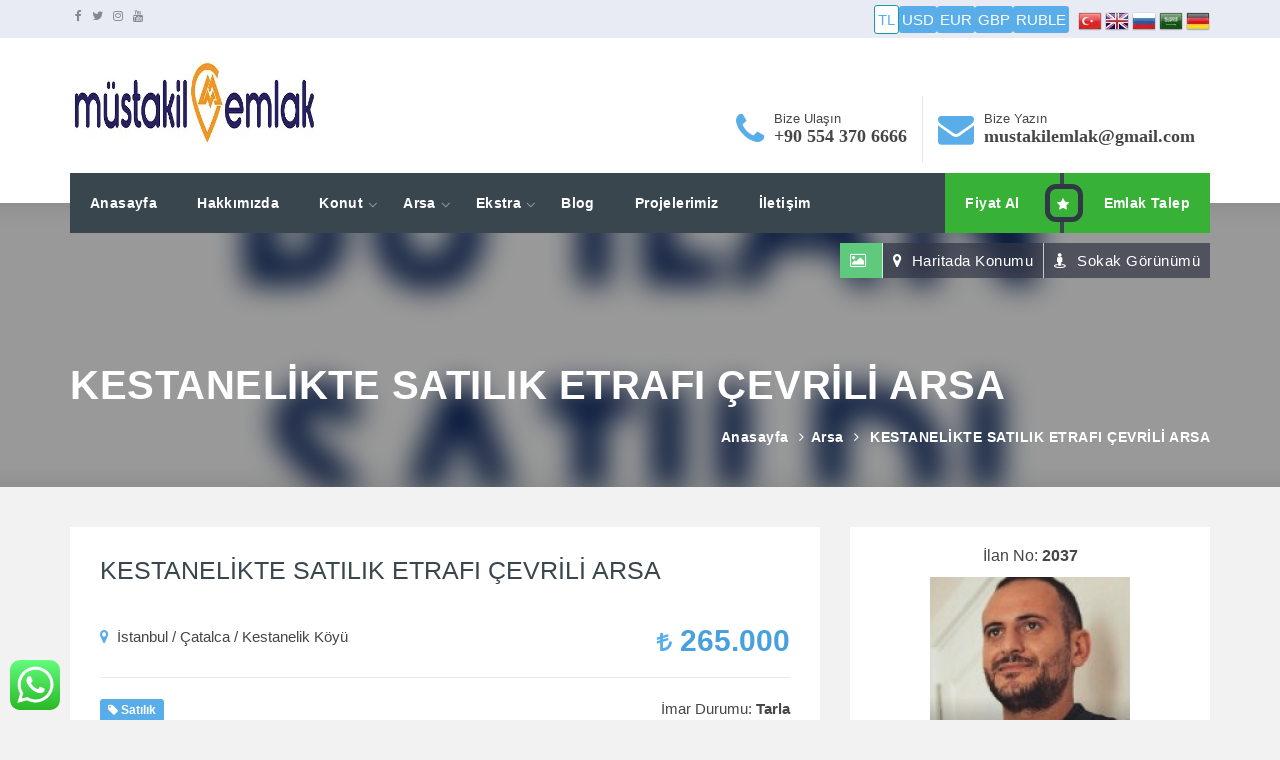

--- FILE ---
content_type: text/html; charset=UTF-8
request_url: https://mustakilemlak.com/arsa/satilik/kestanelikte-satilik-etrafi-cevrili-arsa-161/
body_size: 13691
content:
<!DOCTYPE html><html lang="tr-TR"><head><script data-no-optimize="1">var litespeed_docref=sessionStorage.getItem("litespeed_docref");litespeed_docref&&(Object.defineProperty(document,"referrer",{get:function(){return litespeed_docref}}),sessionStorage.removeItem("litespeed_docref"));</script> <meta http-equiv="Content-Type" content="text/html; charset=utf-8" /><meta http-equiv="X-UA-Compatible" content="IE=edge"><meta name="viewport" content="width=device-width, initial-scale=1.0"><meta property="og:image" content="https://mustakilemlak.com/wp-content/uploads/2021/06/satildi.jpg" /><link href="https://www.mustakilemlak.com/wp-content/uploads/2021/07/favicon-16x16-1.png" rel="icon" type="image/png" />
<!--[if lt IE 9]> <script src="js/html5shiv.min.js"></script> <script src="js/respond.min.js"></script> <![endif]--><meta name='robots' content='index, follow, max-image-preview:large, max-snippet:-1, max-video-preview:-1' /><title>KESTANELİKTE SATILIK ETRAFI ÇEVRİLİ ARSA - Müstakil Emlak Arsa Ofisi</title><link data-optimized="2" rel="stylesheet" href="https://mustakilemlak.com/wp-content/litespeed/css/2de35076dd99bf59000ee88f56dfc9da.css?ver=50b59" /><link rel="canonical" href="https://mustakilemlak.com/arsa/satilik/kestanelikte-satilik-etrafi-cevrili-arsa-161/" /><meta property="og:locale" content="tr_TR" /><meta property="og:type" content="article" /><meta property="og:title" content="KESTANELİKTE SATILIK ETRAFI ÇEVRİLİ ARSA - Müstakil Emlak Arsa Ofisi" /><meta property="og:description" content="KESTANELİKTE SATILIK ARSA 385 M2 Arsa ve Ev 60 M2, 2+1 Kullanışlı ev Elektrik &#8211; Su &#8211; Doğalgaz yakındadır Yapı kayıt belgeli Etrafı Çevrili, Çaplı ve Muafakatnameli Bahçesi bakımlı agaçlar dikili Köy Merkezine Yakın, Konum Olarak Çok Güzel, Zirve konumda Denize ve Havalimanına Yakındır, Toplu Ulaşıma, Otobana Yakındır. ÇATALCADA SATILIK ARSA Daha Detaylı Bilgi Almak [&hellip;]" /><meta property="og:url" content="https://mustakilemlak.com/arsa/satilik/kestanelikte-satilik-etrafi-cevrili-arsa-161/" /><meta property="og:site_name" content="Müstakil Emlak Arsa Ofisi" /><meta property="article:publisher" content="https://www.facebook.com/mustakilemlak" /><meta property="article:modified_time" content="2023-07-28T19:48:07+00:00" /><meta property="og:image" content="https://mustakilemlak.com/wp-content/uploads/2021/06/satildi.jpg" /><meta property="og:image:width" content="780" /><meta property="og:image:height" content="448" /><meta property="og:image:type" content="image/jpeg" /><meta name="twitter:card" content="summary_large_image" /><meta name="twitter:site" content="@mustakilemlak" /> <script type="application/ld+json" class="yoast-schema-graph">{"@context":"https://schema.org","@graph":[{"@type":"WebPage","@id":"https://mustakilemlak.com/arsa/satilik/kestanelikte-satilik-etrafi-cevrili-arsa-161/","url":"https://mustakilemlak.com/arsa/satilik/kestanelikte-satilik-etrafi-cevrili-arsa-161/","name":"KESTANELİKTE SATILIK ETRAFI ÇEVRİLİ ARSA - Müstakil Emlak Arsa Ofisi","isPartOf":{"@id":"https://www.mustakilemlak.com/#website"},"primaryImageOfPage":{"@id":"https://mustakilemlak.com/arsa/satilik/kestanelikte-satilik-etrafi-cevrili-arsa-161/#primaryimage"},"image":{"@id":"https://mustakilemlak.com/arsa/satilik/kestanelikte-satilik-etrafi-cevrili-arsa-161/#primaryimage"},"thumbnailUrl":"https://mustakilemlak.com/wp-content/uploads/2021/06/satildi.jpg","datePublished":"2021-06-25T08:32:11+00:00","dateModified":"2023-07-28T19:48:07+00:00","breadcrumb":{"@id":"https://mustakilemlak.com/arsa/satilik/kestanelikte-satilik-etrafi-cevrili-arsa-161/#breadcrumb"},"inLanguage":"tr","potentialAction":[{"@type":"ReadAction","target":["https://mustakilemlak.com/arsa/satilik/kestanelikte-satilik-etrafi-cevrili-arsa-161/"]}]},{"@type":"ImageObject","inLanguage":"tr","@id":"https://mustakilemlak.com/arsa/satilik/kestanelikte-satilik-etrafi-cevrili-arsa-161/#primaryimage","url":"https://mustakilemlak.com/wp-content/uploads/2021/06/satildi.jpg","contentUrl":"https://mustakilemlak.com/wp-content/uploads/2021/06/satildi.jpg","width":780,"height":448},{"@type":"BreadcrumbList","@id":"https://mustakilemlak.com/arsa/satilik/kestanelikte-satilik-etrafi-cevrili-arsa-161/#breadcrumb","itemListElement":[{"@type":"ListItem","position":1,"name":"Anasayfa","item":"https://www.mustakilemlak.com/"},{"@type":"ListItem","position":2,"name":"Arsalar","item":"https://www.mustakilemlak.com/arsa/"},{"@type":"ListItem","position":3,"name":"KESTANELİKTE SATILIK ETRAFI ÇEVRİLİ ARSA"}]},{"@type":"WebSite","@id":"https://www.mustakilemlak.com/#website","url":"https://www.mustakilemlak.com/","name":"Müstakil Emlak Arsa Ofisi","description":"Müstakil Emlak Arsa Tarla Alım Satım","publisher":{"@id":"https://www.mustakilemlak.com/#organization"},"potentialAction":[{"@type":"SearchAction","target":{"@type":"EntryPoint","urlTemplate":"https://www.mustakilemlak.com/?s={search_term_string}"},"query-input":{"@type":"PropertyValueSpecification","valueRequired":true,"valueName":"search_term_string"}}],"inLanguage":"tr"},{"@type":"Organization","@id":"https://www.mustakilemlak.com/#organization","name":"Müstakil Emlak Arsa Ofisi","url":"https://www.mustakilemlak.com/","logo":{"@type":"ImageObject","inLanguage":"tr","@id":"https://www.mustakilemlak.com/#/schema/logo/image/","url":"https://mustakilemlak.com/wp-content/uploads/2022/11/logosite.jpg","contentUrl":"https://mustakilemlak.com/wp-content/uploads/2022/11/logosite.jpg","width":480,"height":95,"caption":"Müstakil Emlak Arsa Ofisi"},"image":{"@id":"https://www.mustakilemlak.com/#/schema/logo/image/"},"sameAs":["https://www.facebook.com/mustakilemlak","https://x.com/mustakilemlak","https://www.instagram.com/mustakilemlak","https://www.youtube.com/mustakilemlak"]}]}</script> <link rel='dns-prefetch' href='//maps.googleapis.com' /><link rel='stylesheet' id='litespeed-cache-dummy-css' href='https://mustakilemlak.com/wp-content/plugins/litespeed-cache/assets/css/litespeed-dummy.css' type='text/css' media='all' /><link rel="https://api.w.org/" href="https://mustakilemlak.com/wp-json/" /><link rel="EditURI" type="application/rsd+xml" title="RSD" href="https://mustakilemlak.com/xmlrpc.php?rsd" /><link rel='shortlink' href='https://mustakilemlak.com/?p=2037' /><link rel="alternate" title="oEmbed (JSON)" type="application/json+oembed" href="https://mustakilemlak.com/wp-json/oembed/1.0/embed?url=https%3A%2F%2Fmustakilemlak.com%2Farsa%2Fsatilik%2Fkestanelikte-satilik-etrafi-cevrili-arsa-161%2F" /><link rel="alternate" title="oEmbed (XML)" type="text/xml+oembed" href="https://mustakilemlak.com/wp-json/oembed/1.0/embed?url=https%3A%2F%2Fmustakilemlak.com%2Farsa%2Fsatilik%2Fkestanelikte-satilik-etrafi-cevrili-arsa-161%2F&#038;format=xml" /><style type="text/css"></style><script type="litespeed/javascript" data-src="https://www.googletagmanager.com/gtag/js?id=UA-133434909-1"></script><script type="litespeed/javascript">window.dataLayer=window.dataLayer||[];function gtag(){dataLayer.push(arguments)}gtag('js',new Date());gtag('config','UA-133434909-1')</script> <meta name="bmi-version" content="1.4.9.1" /></head><body class="wp-singular arsa-template-default single single-arsa postid-2037 wp-theme-WPET-4 layout-2cr"><header class="header-default"><div class="top-bar"><div class="container"><div class="top-bar-left left hidden-xs"><ul class="top-bar-item right social-icons"><li><a href="https://facebook.com/mustakilemlak" title="facebook"><i class="fa fa fa-facebook-f"></i></a></li><li><a href="https://twitter.com/mustakilemlak" title="twitter"><i class="fa fa fa-twitter"></i></a></li><li><a href="https://instagram.com/mustakilemlak" title="Instagram"><i class="fa fa fa-instagram"></i></a></li><li><a href="https://youtube.com/mustakilemlak" title="Youtube"><i class="fa fa fa-youtube"></i></a></li></ul><div class="clear"></div></div><div class="pull-right" id="top-flags"><li class="para active" value="TL">TL</li><li class="para " value="USD">USD</li><li class="para " value="EURO">EUR</li><li class="para " value="GBP">GBP</li><li class="para  " value="Ruble">RUBLE</li> 								&nbsp;
<a href="#" onclick="doGTranslate('tr|tr');return false;" title="Türkçe" class="gflag nturl">
<img data-lazyloaded="1" src="[data-uri]" data-src="https://mustakilemlak.com/wp-content/themes/WPET-4/images/flags/tr.png" height="24" width="24" alt="Türkçe" />
</a><a href="#" onclick="doGTranslate('tr|en');return false;" title="İngilizce" class="gflag nturl">
<img data-lazyloaded="1" src="[data-uri]" data-src="https://mustakilemlak.com/wp-content/themes/WPET-4/images/flags/en.png" height="24" width="24" alt="İngilizce" />
</a><a href="#" onclick="doGTranslate('tr|ru');return false;" title="Rusça" class="gflag nturl">
<img data-lazyloaded="1" src="[data-uri]" data-src="https://mustakilemlak.com/wp-content/themes/WPET-4/images/flags/ru.png" height="24" width="24" alt="Rusça" />
</a><a href="#" onclick="doGTranslate('tr|ar');return false;" title="Arapça" class="gflag nturl">
<img data-lazyloaded="1" src="[data-uri]" data-src="https://mustakilemlak.com/wp-content/themes/WPET-4/images/flags/ar.png" height="24" width="24" alt="Arapça" />
</a><a href="#" onclick="doGTranslate('tr|de');return false;" title="Almanca" class="gflag nturl">
<img data-lazyloaded="1" src="[data-uri]" data-src="https://mustakilemlak.com/wp-content/themes/WPET-4/images/flags/de.png" height="24" width="24" alt="Almanca" />
</a><div id="google_translate_element2"></div></div><div class="clear"></div></div></div><div class="container"><div class="navbar-header"><div class="header-details"><div class="header-item header-phone left"><table><tr><td><i class="fa fa-phone"></i></td><td class="header-item-text">
Bize Ulaşın<br/>
<span>+90 554 370 6666</span></td></tr></table></div><div class="header-item header-phone left"><table><tr><td><i class="fa fa-envelope"></i></td><td class="header-item-text">
Bize Yazın<br/>
<span>mustakilemlak@gmail.com</span></td></tr></table></div><div class="header-item header-phone left hidden">
<button type="button" style="    padding-right: 5px;
padding-left: 5px;" class="button  more-properties-btn" data-toggle="modal" data-target="#myModal">İlan Numarası İle Ara</button></div><div class="clear"></div></div><a class="navbar-brand" style="" href="https://mustakilemlak.com"><img data-lazyloaded="1" src="[data-uri]" width="252" height="95" data-src="https://www.mustakilemlak.com/wp-content/uploads/2021/07/logosite.jpg" alt="Müstakil Emlak Arsa Ofisi, Çatalca ve Silivri bölgesinde sahibinden satılık arsa" /></a>
<button type="button" class="navbar-toggle" data-toggle="collapse" data-target=".navbar-collapse">
<span class="icon-bar"></span>
<span class="icon-bar"></span>
<span class="icon-bar"></span>
</button></div><div class="navbar-collapse collapse"><div class="main-menu-wrap"><div class="container-fixed"><div class="member-actions right">
<a href="https://mustakilemlak.com/fiyat-al/" class="button small alt button-icon icon-right">
Fiyat Al						</a>
<a href="https://mustakilemlak.com/emlak-talep/" class="button small alt button-icon">
<i class="fa fa-star"></i>
Emlak Talep						</a></div><ul id="menu-ana-menu" class="nav navbar-nav right"><li id="menu-item-1515" class="menu-item menu-item-type-post_type menu-item-object-page menu-item-home menu-item-1515"><a href="https://mustakilemlak.com/">Anasayfa</a></li><li id="menu-item-1570" class="menu-item menu-item-type-post_type menu-item-object-page menu-item-1570"><a href="https://mustakilemlak.com/hakkimizda/">Hakkımızda</a></li><li id="menu-item-1491" class="menu-item menu-item-type-custom menu-item-object-custom menu-item-has-children menu-item-1491"><a href="#Konut">Konut</a><ul class="sub-menu"><li id="menu-item-1508" class="menu-item menu-item-type-taxonomy menu-item-object-emlak_kategori menu-item-1508"><a href="https://mustakilemlak.com/emlak/kiralik/">Kiralık</a></li><li id="menu-item-1509" class="menu-item menu-item-type-taxonomy menu-item-object-emlak_kategori menu-item-1509"><a href="https://mustakilemlak.com/emlak/satilik/">Satılık</a></li></ul></li><li id="menu-item-1532" class="menu-item menu-item-type-custom menu-item-object-custom menu-item-has-children menu-item-1532"><a href="#arsa">Arsa</a><ul class="sub-menu"><li id="menu-item-1534" class="menu-item menu-item-type-taxonomy menu-item-object-arsa_kategori menu-item-1534"><a href="https://mustakilemlak.com/arsa/kat-karsiligi/">Kat Karşılığı</a></li><li id="menu-item-1537" class="menu-item menu-item-type-taxonomy menu-item-object-arsa_kategori current-arsa-ancestor current-menu-parent current-arsa-parent menu-item-1537"><a href="https://mustakilemlak.com/arsa/satilik/">Satılık</a></li></ul></li><li id="menu-item-1485" class="menu-item menu-item-type-custom menu-item-object-custom menu-item-has-children menu-item-1485"><a href="#">Ekstra</a><ul class="sub-menu"><li id="menu-item-1526" class="menu-item menu-item-type-post_type menu-item-object-page menu-item-1526"><a href="https://mustakilemlak.com/emlak-talep/">Emlak Talep</a></li><li id="menu-item-1522" class="menu-item menu-item-type-post_type menu-item-object-page menu-item-1522"><a href="https://mustakilemlak.com/danismanlarimiz/">Danışmanlarımız</a></li><li id="menu-item-1527" class="menu-item menu-item-type-post_type menu-item-object-page menu-item-1527"><a href="https://mustakilemlak.com/giris-yap/">Giriş Yap</a></li><li id="menu-item-2363" class="menu-item menu-item-type-post_type menu-item-object-page menu-item-privacy-policy menu-item-2363"><a rel="privacy-policy" href="https://mustakilemlak.com/gizlilik-politikasi/">Gizlilik politikası</a></li></ul></li><li id="menu-item-2221" class="menu-item menu-item-type-taxonomy menu-item-object-category menu-item-2221"><a href="https://mustakilemlak.com/blog/">Blog</a></li><li id="menu-item-2356" class="menu-item menu-item-type-post_type menu-item-object-page menu-item-2356"><a href="https://mustakilemlak.com/proje/">Projelerimiz</a></li><li id="menu-item-1524" class="menu-item menu-item-type-post_type menu-item-object-page menu-item-1524"><a href="https://mustakilemlak.com/iletisim/">İletişim</a></li></ul><div class="clear"></div></div></div></div></div></header>    	<input type="hidden" id="how_map" value="yandex">
<input type="hidden" name="ads_id" value="2037" /><section class="subheader not-full"><div class="bg-overlay"></div><nav class="property-header-nav"><ul><li>
<a href="#subheader-info" class="active">
<span class="hidden-xs"><i class="fa fa-photo fa-r5"></i> </span>
<span class="visible-xs"><i class="fa fa-photo"></i></span>
</a></li><li>
<a href="#map-single">
<span class="hidden-xs"><i class="fa fa-map-marker fa-r5"></i> Haritada Konumu</span>
<span class="visible-xs"><i class="fa fa-map-marker"></i></span>
</a></li><li>
<a href="#street-view">
<span class="hidden-xs"><i class="fa fa-street-view fa-r5"></i> Sokak Görünümü</span>
<span class="visible-xs"><i class="fa fa-street-view"></i></span>
</a></li></ul></nav><div id="subheader-info" class="title container subheader-wrapper"><h1>KESTANELİKTE SATILIK ETRAFI ÇEVRİLİ ARSA</h1><div class="breadcrumb right"><a href="https://mustakilemlak.com/">Anasayfa</a> <i class="fa fa-angle-right"></i><a href="https://mustakilemlak.com/arsa">Arsa</a> <i class="fa fa-angle-right"></i> <a href="javascript:void(0);" class="current">KESTANELİKTE SATILIK ETRAFI ÇEVRİLİ ARSA</a></div><div class="clear"></div></div><div id="map-single" class="subheader-wrapper"><div id="property-map" data-latitude="41.206086240491885" data-longitude="28.492997029237696"></div><div id="property-search-places"><div class="place-buttons"><div class="nearby-container"><div class="btn-map-search" data-group="medical" data-type="hospital" data-icon="hospital.png">
<i class="fa fa-hospital-o" aria-hidden="true"></i>
<span>Sağlık</span></div></div><div class="nearby-container"><div class="btn-map-search" data-group="pharmacy" data-type="pharmacy" data-icon="pharmacy.png">
<i class="fa fa-plus-square" aria-hidden="true"></i>
<span>Eczane</span></div></div><div class="nearby-container"><div class="btn-map-search" data-group="school" data-type="school, university" data-icon="school.png">
<i class="fa fa-graduation-cap" aria-hidden="true"></i>
<span>Okul</span></div></div><div class="nearby-container"><div class="btn-map-search" data-group="shopping" data-type="grocery_or_supermarket, shopping_mall" data-icon="supermarket.png">
<i class="fa fa-shopping-basket" aria-hidden="true"></i>
<span>Market</span></div></div><div class="nearby-container"><div class="btn-map-search" data-group="trainstation" data-type="bus_station', subway_station, train_station, airport" data-icon="transportation.png">
<i class="fa fa-subway" aria-hidden="true"></i>
<span>Ulaşım</span></div></div></div></div><div id="property-nearby-detail"><div class="nearby-places"></div></div></div><div id="street-view" class="subheader-wrapper"><div id="property-street-view-map"></div></div>
<img data-lazyloaded="1" src="[data-uri]" width="780" height="448" data-src="https://mustakilemlak.com/wp-content/uploads/2021/06/satildi.jpg" class="blur-header" /></section><section class="module no-padding-bottom"><div class="container"><div class="row"><div class="col-lg-8 col-md-8"><div class="property-single-item property-main"><div class="property-header"><div class="property-title"><h4>KESTANELİKTE SATILIK ETRAFI ÇEVRİLİ ARSA</h4><div class="property-price-single right"><i class="fa fa-try"></i> 265.000</div><p class="property-address" data-toggle="tooltip" title="İstanbul / Çatalca / Kestanelik Köyü"><i class="fa fa-map-marker icon"></i> İstanbul / Çatalca / Kestanelik Köyü</p><div class="clear"></div></div><div class="property-single-tags"><div class="property-tag button status"><i class="fa fa-tag"></i> Satılık</div><div class="property-type right">İmar Durumu: <strong>Tarla</strong></div></div></div><table class="property-details-single property-details-2"><tr><td><i class="fa fa-expand"></i> <span>385</span> m<sup>2</sup></td><td><i class="fa fa-building"></i> <span class="width-100 text">Hayır</span> Kat Karşılığı</td></tr></table><div class="property-gallery"><div class="slider-nav slider-nav-property-gallery">
<span class="slider-prev"><i class="fa fa-angle-left"></i></span>
<span class="slider-next"><i class="fa fa-angle-right"></i></span></div><div class="slide-counter"></div><div class="slider slider-property-gallery"><div class="slide"><img data-lazyloaded="1" src="[data-uri]" width="780" height="448" data-src="https://mustakilemlak.com/wp-content/uploads/2021/06/satildi.jpg" alt="" /><a href="https://mustakilemlak.com/wp-content/uploads/2021/06/satildi.jpg" class="slide-zoom fancybox" rel="group" data-fancybox="gallery"><i class="fa fa-search"></i> Büyük Fotoğraf</a></div></div><div class="slider property-gallery-pager"><a class="property-gallery-thumb"><img data-lazyloaded="1" src="[data-uri]" width="125" height="85" data-src="https://mustakilemlak.com/wp-content/uploads/2021/06/satildi-125x85.jpg" alt="KESTANELİKTE SATILIK ETRAFI ÇEVRİLİ ARSA" /></a></div></div></div><div class="widget property-single-item property-description content"><h4>
<span class="left">İlan Açıklaması</span><ul class="social-icons right "><li><a class="fa fa-facebook" href="http://www.facebook.com/sharer/sharer.php?u=https://mustakilemlak.com/arsa/satilik/kestanelikte-satilik-etrafi-cevrili-arsa-161/&amp;t=KESTANELİKTE SATILIK ETRAFI ÇEVRİLİ ARSA" target="_blank"></a></li><li><a class="fa fa-twitter" href="http://twitter.com/intent/tweet?url=https://mustakilemlak.com/arsa/satilik/kestanelikte-satilik-etrafi-cevrili-arsa-161/&amp;text=KESTANELİKTE SATILIK ETRAFI ÇEVRİLİ ARSA" target="_blank"></a></li><li><a class="fa fa-google-plus" href="https://plus.google.com/share?url=https://mustakilemlak.com/arsa/satilik/kestanelikte-satilik-etrafi-cevrili-arsa-161/" target="_blank"></a></li><li><a class="fa fa-pinterest" href="http://pinterest.com/pin/create/button/?url=https://mustakilemlak.com/arsa/satilik/kestanelikte-satilik-etrafi-cevrili-arsa-161/&amp;media=https://mustakilemlak.com/wp-content/uploads/2021/06/satildi.jpg&amp;description=KESTANELİKTE SATILIK ETRAFI ÇEVRİLİ ARSA" target="_blank"></a></li><li><a class="fa fa-linkedin" href="http://www.linkedin.com/shareArticle?mini=true&amp;url=https://mustakilemlak.com/arsa/satilik/kestanelikte-satilik-etrafi-cevrili-arsa-161/&amp;title=KESTANELİKTE SATILIK ETRAFI ÇEVRİLİ ARSA" target="_blank"></a></li></ul><div class="clear"></div>
<img data-lazyloaded="1" src="[data-uri]" width="53" height="17" class="divider-hex" data-src="https://mustakilemlak.com/wp-content/themes/WPET-4/images/divider-half.png" alt="" /><div class="divider-fade"></div></h4><h1>KESTANELİKTE SATILIK ARSA</h1><ul><li><strong>385 M2 Arsa ve Ev 60 M2,</strong></li><li><strong>2+1 Kullanışlı ev</strong></li><li><strong>Elektrik &#8211; Su &#8211; Doğalgaz yakındadır</strong></li><li><strong>Yapı kayıt belgeli</strong></li><li><strong>Etrafı Çevrili,</strong></li><li><strong>Çaplı ve Muafakatnameli</strong></li><li><strong>Bahçesi bakımlı agaçlar dikili</strong></li><li><strong>Köy Merkezine Yakın,</strong></li><li><strong>Konum Olarak Çok Güzel,</strong></li><li><strong>Zirve konumda</strong></li><li><strong>Denize ve Havalimanına Yakındır,</strong></li><li><strong>Toplu Ulaşıma, Otobana Yakındır.</strong></li></ul><h2>ÇATALCADA SATILIK ARSA</h2><p><strong>Daha Detaylı Bilgi Almak İsterseniz, Lütfen Bizimle İletişime Geçin!</strong></p><div class="post-views content-post post-2037 entry-meta load-static">
<span class="post-views-icon dashicons dashicons-chart-bar"></span> <span class="post-views-label">Görüntülenme:</span> <span class="post-views-count">55</span></div><div class="clear"></div><ul class="additional-details-list"><li>İlan No: <span>2037</span></li><li>İlan Tarihi: <span>25 Haziran 2021</span></li><li>Konumu: <span>İstanbul / Çatalca / Kestanelik Köyü</span></li><li>Arsa Tipi: <span>Satılık</span></li><li>İmar Durumu: <span>Tarla</li><li>Ada No: <span></li><li>Parsel No: <span>1202</li><li>Pafta No: <span></li><li>Metrekare: <span>385 m<sup>2</sup></li><li>Metrekare Fiyatı: <span><i class="fa fa-TL"></i> 688</span></li><li>Kaks: <span>3.0</li><li>Gabari: <span>Belirtilmemiş</li><li>Tapu Durumu: <span>Hisseli Tapu</li><li>Kat Karşılığı: <span>Hayır</li><li>Krediye Uygunluk: <span>Uygun Değil</li><li>Yatırıma Uygunluk: <span>Uygun</li><li>Takas: <span>Evet</li></ul><div class="clear"></div><div class="clear"></div></div><div class="widget property-single-item property-amenities"><h4>
<span>Arsa Özellikleri</span>
<img data-lazyloaded="1" src="[data-uri]" width="53" height="17" class="divider-hex" data-src="https://mustakilemlak.com/wp-content/themes/WPET-4/images/divider-half.png" alt="" /><div class="divider-fade"></div></h4></div><div class="widget property-single-item property-agent"><h4>
<span>Danışman</span> <img data-lazyloaded="1" src="[data-uri]" width="53" height="17" class="divider-hex" data-src="https://mustakilemlak.com/wp-content/themes/WPET-4/images/divider-half.png" alt="" /><div class="divider-fade"></div></h4><div class="agent">
<a href="https://mustakilemlak.com/danisman/unal" class="agent-img"><div class="img-fade"></div><div class="button alt agent-tag">292 İlan Yayında</div>
<img data-lazyloaded="1" src="[data-uri]" alt='' data-src='https://mustakilemlak.com/wp-content/litespeed/avatar/9f8c8f3da8d17d323637d5aa74b2c6cf.jpg?ver=1768649849' data-srcset='https://mustakilemlak.com/wp-content/litespeed/avatar/5409a33f7db604a91fd7684df725ba6a.jpg?ver=1768649850 2x' class='avatar avatar-175 photo' height='175' width='175' decoding='async'/>						</a><div class="agent-content">
<a href="https://mustakilemlak.com/danisman/unal" class="button button-icon small right"><i class="fa fa-angle-right"></i> Danışmanın İlanlarını İncele</a><div class="agent-details"><h4><a href="https://mustakilemlak.com/danisman/unal">Ünal Gümüş</a></h4><p><i class="fa fa-tag icon"></i>Gayrimenkul Danışmanı</p><p><i class="fa fa-envelope icon"></i>mustakilemlak@gmail.com</p><p><i class="fa fa-phone icon"></i>0(554)-370-6666</p></div><ul class="social-icons"><li><a href="https://facebook.com/mustakilemlak" target="_blank"><i class="fa fa-facebook"></i></a></li><li><a href="https://twitter.com/mustakilemlak" target="_blank"><i class="fa fa-instagram"></i></a></li><li><a href="https://instagram.com/mustakilemlak" target="_blank"><i class="fa fa-twitter"></i></a></li><li><a href="https://youtube.com/mustakilemlak" target="_blank"><i class="fa fa-google-plus"></i></a></li></ul></div><div class="clear"></div></div></div><div class="widget property-single-item property-related"><h4>
<span>İstanbul, Çatalca ilçesindeki diğer ilanlar</span> <img data-lazyloaded="1" src="[data-uri]" width="53" height="17" class="divider-hex" data-src="https://mustakilemlak.com/wp-content/themes/WPET-4/images/divider-half.png" alt="" /><div class="divider-fade"></div></h4><div class="row"><div class="col-lg-6 col-md-6 grid-loop" data-lat="41.29418914366466" data-lng="28.51756824936853"><div class="property shadow-hover">
<a href="https://mustakilemlak.com/arsa/satilik/yazlikkoyde-satilik-arsa-288mt/" class="property-img"><div class="img-fade"></div><div class="property-tag-group"><div class="property-tag button alt featured"><i class="fa fa-star"></i> Öne Çıkan İlan</div><div class="property-tag button alt vitrin"><i class="fa fa-star"></i> Vitrin İlanı</div></div><div class="property-tag button status">SATILDI</div><div class="property-price"><i class="fa fa-try"></i> 806.000</div><div class="property-color-bar"></div>
<img data-lazyloaded="1" src="[data-uri]" width="800" height="525" data-src="https://mustakilemlak.com/wp-content/uploads/2023/07/catalca-yazlikkoy-satilik-arsa-8-Kopya-800x525.jpg" class="attachment-i800x525 size-i800x525 wp-post-image" alt="" decoding="async" loading="lazy" /><div class="saled">SATILDI</div>		</a><div class="property-content"><div class="property-title"><h4><a href="https://mustakilemlak.com/arsa/satilik/yazlikkoyde-satilik-arsa-288mt/">Yazlıkköyde Satılık Arsa 288MT</a></h4><p class="property-address" data-toggle="tooltip" title="İstanbul / Çatalca / Yazlık Köyü"><i class="fa fa-map-marker icon"></i> Çatalca / Yazlık Köyü</p></div><div class="property-details"><span data-toggle="tooltip" title="m²: 288"><strong>m²</strong>: 288</span><span data-toggle="tooltip" title="İmar: "><strong>İmar</strong>: </span><span data-toggle="tooltip" title="Emsal: Belirtilmemiş"><strong>Emsal</strong>: Belirtilmemiş</span></div></div></div></div><div class="col-lg-6 col-md-6 grid-loop" data-lat="41.253644921715505" data-lng="28.508337063063372"><div class="property shadow-hover">
<a href="https://mustakilemlak.com/arsa/satilik/canakcada-satilik-arsa-655mt/" class="property-img"><div class="img-fade"></div><div class="property-tag-group"><div class="property-tag button alt featured"><i class="fa fa-star"></i> Öne Çıkan İlan</div><div class="property-tag button alt vitrin"><i class="fa fa-star"></i> Vitrin İlanı</div></div><div class="property-tag button status">SATILDI</div><div class="property-price"><i class="fa fa-try"></i> 2.550.000</div><div class="property-color-bar"></div>
<img data-lazyloaded="1" src="[data-uri]" width="800" height="525" data-src="https://mustakilemlak.com/wp-content/uploads/2023/07/canakca-satilik-arsa-1-800x525.jpg" class="attachment-i800x525 size-i800x525 wp-post-image" alt="" decoding="async" loading="lazy" /><div class="saled">SATILDI</div>		</a><div class="property-content"><div class="property-title"><h4><a href="https://mustakilemlak.com/arsa/satilik/canakcada-satilik-arsa-655mt/">Çanakçada Satılık Arsa 655MT</a></h4><p class="property-address" data-toggle="tooltip" title="İstanbul / Çatalca / Çanakça Köyü"><i class="fa fa-map-marker icon"></i> Çatalca / Çanakça Köyü</p></div><div class="property-details"><span data-toggle="tooltip" title="m²: 655"><strong>m²</strong>: 655</span><span data-toggle="tooltip" title="İmar: Tarla"><strong>İmar</strong>: Tarla</span><span data-toggle="tooltip" title="Emsal: Belirtilmemiş"><strong>Emsal</strong>: Belirtilmemiş</span></div></div></div></div><div class="col-lg-6 col-md-6 grid-loop" data-lat="41.191038686466186" data-lng="28.45023660590132"><div class="property shadow-hover">
<a href="https://mustakilemlak.com/arsa/satilik/gokceali-satilik-arsa-200mt/" class="property-img"><div class="img-fade"></div><div class="property-tag-group"><div class="property-tag button alt featured"><i class="fa fa-star"></i> Öne Çıkan İlan</div><div class="property-tag button alt vitrin"><i class="fa fa-star"></i> Vitrin İlanı</div></div><div class="property-tag button status">SATILDI</div><div class="property-price"><i class="fa fa-try"></i> 760.000</div><div class="property-color-bar"></div>
<img data-lazyloaded="1" src="[data-uri]" width="800" height="525" data-src="https://mustakilemlak.com/wp-content/uploads/2023/07/gokceali-satilik-arsa-1-800x525.jpg" class="attachment-i800x525 size-i800x525 wp-post-image" alt="" decoding="async" loading="lazy" /><div class="saled">SATILDI</div>		</a><div class="property-content"><div class="property-title"><h4><a href="https://mustakilemlak.com/arsa/satilik/gokceali-satilik-arsa-200mt/">Gökçeali Satılık Arsa 200MT</a></h4><p class="property-address" data-toggle="tooltip" title="İstanbul / Çatalca / Gökçeali Köyü"><i class="fa fa-map-marker icon"></i> Çatalca / Gökçeali Köyü</p></div><div class="property-details"><span data-toggle="tooltip" title="m²: 200"><strong>m²</strong>: 200</span><span data-toggle="tooltip" title="İmar: Tarla"><strong>İmar</strong>: Tarla</span><span data-toggle="tooltip" title="Emsal: Belirtilmemiş"><strong>Emsal</strong>: Belirtilmemiş</span></div></div></div></div><div class="col-lg-6 col-md-6 grid-loop" data-lat="41.378609942593066" data-lng="28.38527919350162"><div class="property shadow-hover">
<a href="https://mustakilemlak.com/arsa/satilik/belgratta-satilik-arsa-360mt/" class="property-img"><div class="img-fade"></div><div class="property-tag-group"><div class="property-tag button alt featured"><i class="fa fa-star"></i> Öne Çıkan İlan</div><div class="property-tag button alt vitrin"><i class="fa fa-star"></i> Vitrin İlanı</div></div><div class="property-tag button status">SATILDI</div><div class="property-price"><i class="fa fa-try"></i> 790.000</div><div class="property-color-bar"></div>
<img data-lazyloaded="1" src="[data-uri]" width="800" height="525" data-src="https://mustakilemlak.com/wp-content/uploads/2023/07/belgrat-satilik-arsa-1-800x525.jpg" class="attachment-i800x525 size-i800x525 wp-post-image" alt="" decoding="async" loading="lazy" /><div class="saled">SATILDI</div>		</a><div class="property-content"><div class="property-title"><h4><a href="https://mustakilemlak.com/arsa/satilik/belgratta-satilik-arsa-360mt/">Belgratta Satılık Arsa 360MT</a></h4><p class="property-address" data-toggle="tooltip" title="İstanbul / Çatalca / Belgrat Köyü"><i class="fa fa-map-marker icon"></i> Çatalca / Belgrat Köyü</p></div><div class="property-details"><span data-toggle="tooltip" title="m²: 360"><strong>m²</strong>: 360</span><span data-toggle="tooltip" title="İmar: Tarla"><strong>İmar</strong>: Tarla</span><span data-toggle="tooltip" title="Emsal: Belirtilmemiş"><strong>Emsal</strong>: Belirtilmemiş</span></div></div></div></div><div class="col-lg-6 col-md-6 grid-loop" data-lat="41.20730601663778" data-lng="28.462962055169818"><div class="property shadow-hover">
<a href="https://mustakilemlak.com/arsa/satilik/subasi-satilik-arsa-1403mt/" class="property-img"><div class="img-fade"></div><div class="property-tag-group"><div class="property-tag button alt featured"><i class="fa fa-star"></i> Öne Çıkan İlan</div></div><div class="property-tag button status">SATILDI</div><div class="property-price"><i class="fa fa-try"></i> 3.000.000</div><div class="property-color-bar"></div>
<img data-lazyloaded="1" src="[data-uri]" width="800" height="525" data-src="https://mustakilemlak.com/wp-content/uploads/2023/02/subasi-151-51-52-800x525.jpg" class="attachment-i800x525 size-i800x525 wp-post-image" alt="" decoding="async" loading="lazy" /><div class="saled">SATILDI</div>		</a><div class="property-content"><div class="property-title"><h4><a href="https://mustakilemlak.com/arsa/satilik/subasi-satilik-arsa-1403mt/">SUBAŞI SATILIK ARSA 1403MT</a></h4><p class="property-address" data-toggle="tooltip" title="İstanbul / Çatalca / Subaşı Köyü"><i class="fa fa-map-marker icon"></i> Çatalca / Subaşı Köyü</p></div><div class="property-details"><span data-toggle="tooltip" title="m²: 1.403"><strong>m²</strong>: 1.403</span><span data-toggle="tooltip" title="İmar: "><strong>İmar</strong>: </span><span data-toggle="tooltip" title="Emsal: Belirtilmemiş"><strong>Emsal</strong>: Belirtilmemiş</span></div></div></div></div><div class="col-lg-6 col-md-6 grid-loop" data-lat="41.263221061936285" data-lng="28.501242542230358"><div class="property shadow-hover">
<a href="https://mustakilemlak.com/arsa/satilik/dagyenicede-satilik-tarla/" class="property-img"><div class="img-fade"></div><div class="property-tag-group"><div class="property-tag button alt featured"><i class="fa fa-star"></i> Öne Çıkan İlan</div></div><div class="property-tag button status">SATILDI</div><div class="property-price"><i class="fa fa-try"></i> 12.000.000</div><div class="property-color-bar"></div>
<img data-lazyloaded="1" src="[data-uri]" width="800" height="525" data-src="https://mustakilemlak.com/wp-content/uploads/2022/12/dagyenice-satilik-tarla-13-800x525.jpg" class="attachment-i800x525 size-i800x525 wp-post-image" alt="" decoding="async" loading="lazy" /><div class="saled">SATILDI</div>		</a><div class="property-content"><div class="property-title"><h4><a href="https://mustakilemlak.com/arsa/satilik/dagyenicede-satilik-tarla/">DAĞYENİCEDE SATILIK TARLA</a></h4><p class="property-address" data-toggle="tooltip" title="İstanbul / Çatalca / Dağyenice Köyü"><i class="fa fa-map-marker icon"></i> Çatalca / Dağyenice Köyü</p></div><div class="property-details"><span data-toggle="tooltip" title="m²: 10.450"><strong>m²</strong>: 10.450</span><span data-toggle="tooltip" title="İmar: Tarla"><strong>İmar</strong>: Tarla</span><span data-toggle="tooltip" title="Emsal: Belirtilmemiş"><strong>Emsal</strong>: Belirtilmemiş</span></div></div></div></div></div></div></div><div class="col-lg-4 col-md-4 sidebar sidebar-property-single sticky-sidebar"><div class="widget widget-sidebar agent-box hidden-xs"><div class="widget-content box"><div class="property-no">İlan No: <b>2037</b></div><div class="agent-profile">
<a href="https://mustakilemlak.com/danisman/unal" class="agent-img"><div class="img-fade"></div><div class="button alt agent-tag">292 İlan Yayında</div>
<img data-lazyloaded="1" src="[data-uri]" alt='' data-src='https://mustakilemlak.com/wp-content/litespeed/avatar/962e9e346b15cfbaaebec1266eee748b.jpg?ver=1768649848' data-srcset='https://mustakilemlak.com/wp-content/litespeed/avatar/daa38f93257237fc381b67ae7836743c.jpg?ver=1768649849 2x' class='avatar avatar-200 photo' height='200' width='200' decoding='async'/>			</a></div><div class="agent-info"><table width="100%" border="0" cellspacing="0" cellpadding="0"><tbody><tr><td colspan="2"><h4 class="no-margin-bottom"><a href="https://mustakilemlak.com/danisman/unal">Ünal Gümüş</a></h4></td></tr><tr><td class="bold" width="35"><i class="fa fa-phone fa-r5"></i>:</td><td>0(554)-370-6666</td></tr><tr><td class="bold" width="35"><i class="fa fa-envelope-open-o fa-r5"></i>:</td><td>mustakilemlak@gmail.com</td></tr><tr><td colspan="2"><a href="https://mustakilemlak.com/danisman/unal" class="button button-icon alt small"><i class="fa fa-angle-right fa-r5"></i> Danışmanın İlanlarını İncele</a></td></tr><tr><td colspan="2"><a href="javascript:;" class="button button-icon small" onclick="$('.agen-question-form').slideToggle();"><i class="fa fa-comments-o fa-r5"></i> Danışmana Soru Sor</a></td></tr></tbody></table></div><div class="clearfix"></div></div><div class="clearfix"></div><div class="agen-question-form"><div class="agent-single"><div class="agent-form"><h4>Danışmana Yazın</h4><form action="" id="agent-form-in" method="POST"><div class="form-block">
<input type="text" name="name" class="requiredField" placeholder="Adınız Soyadınız" /></div><div class="form-block">
<input type="text" name="phone" class="requiredField" placeholder="Telefon Numaranız" /></div><div class="form-block"><textarea name="message" class="requiredField" placeholder="Mesajınız..."></textarea></div><div class="form-block">
<input type="hidden" name="submitted" value="" />
<input type="hidden" name="to-agent" value="mustakilemlak@gmail.com" />
<input type="hidden" name="permalink" value="http://mustakilemlak.com/arsa/satilik/kestanelikte-satilik-etrafi-cevrili-arsa-161/" />
<input type="submit" value="Gönder" /></div></form></div></div></div></div></div></div></div></section><section class="module cta newsletter"><div class="container"><div class="row"><div class="col-lg-8 col-md-8"><h3>Aradığınız gayrimenkulü <strong>bulamadınız mı ?</strong></h3><p>Telefonunuzu bırakın sizi arayalım. Aradığınız gayrimenkulü size kısa sürede bulalım.</p></div><div class="col-lg-4 col-md-4"><form method="post" action="" id="footer-call-me-form" class="footer-call-me-form">
<input type="text" name="phone" class="requiredField" placeholder="Telefon Numaranız" />
<input type="hidden" name="text" value="" />
<button type="submit"><i class="fa fa-phone"></i> Beni Ara</button></form></div></div></div></section><footer id="footer"><div class="container"><div class="row"><div class="col-lg-3 col-md-3 col-sm-6 widget footer-widget">
<a class="footer-logo" href="https://mustakilemlak.com"><img data-lazyloaded="1" src="[data-uri]" width="252" height="95" data-src="https://www.mustakilemlak.com/wp-content/uploads/2021/07/logosite.jpg" alt="Müstakil Emlak Arsa Ofisi, Çatalca ve Silivri bölgesinde sahibinden satılık arsa" /></a><p>Arnavutköy, Çatalca, Silivri, Tekirdağ, Kırklareli ve Edirne bölgesinde TEKTAPU ve Hisseli olmak üzere tüm bütçelere uygun satılık Arsa, Tarla ve Müstakil Evler..</p><div class="divider"></div><ul class="social-icons circle"><li><a href="https://facebook.com/mustakilemlak" title="facebook"><i class="fa fa fa-facebook-f"></i></a></li><li><a href="https://twitter.com/mustakilemlak" title="twitter"><i class="fa fa fa-twitter"></i></a></li><li><a href="https://instagram.com/mustakilemlak" title="Instagram"><i class="fa fa fa-instagram"></i></a></li><li><a href="https://youtube.com/mustakilemlak" title="Youtube"><i class="fa fa fa-youtube"></i></a></li></ul></div><div class="col-lg-3 col-md-3 col-sm-6 widget footer-widget menu hidden-xs"><h4><span>Menü</span> <img data-lazyloaded="1" src="[data-uri]" width="53" height="17" data-src="https://mustakilemlak.com/wp-content/themes/WPET-4/images/divider-half.png" alt="" /></h4><ul id="menu-footer-menu" class=""><li id="menu-item-1573" class="menu-item menu-item-type-post_type menu-item-object-page menu-item-home menu-item-1573"><a href="https://mustakilemlak.com/">Anasayfa</a></li><li id="menu-item-1514" class="menu-item menu-item-type-post_type menu-item-object-page menu-item-1514"><a href="https://mustakilemlak.com/hakkimizda/">Hakkımızda</a></li><li id="menu-item-1555" class="menu-item menu-item-type-post_type menu-item-object-page menu-item-1555"><a href="https://mustakilemlak.com/danismanlarimiz/">Danışmanlarımız</a></li><li id="menu-item-1557" class="menu-item menu-item-type-post_type menu-item-object-page menu-item-1557"><a href="https://mustakilemlak.com/emlak-talep/">Emlak Talep</a></li><li id="menu-item-1558" class="menu-item menu-item-type-post_type menu-item-object-page menu-item-1558"><a href="https://mustakilemlak.com/iletisim/">İletişim</a></li></ul></div><div class="col-lg-3 col-md-3 col-sm-6 widget footer-widget from-the-blog hidden-xs"><h4><span>Bizden Haberler</span> <img data-lazyloaded="1" src="[data-uri]" width="53" height="17" data-src="https://mustakilemlak.com/wp-content/themes/WPET-4/images/divider-half.png" alt="" /></h4><ul><li>
<a href="https://mustakilemlak.com/blog/edirne-uzunkopru-yatirim-firsatlari/"><h3>Edirne Uzunköprü Yatırım Fırsatları</h3></a><p>Edirne Uzunköprü&#8217;de Arsa, Tarla ve Arazi Pazarlaması: Yatırım İçin İdeal Fırsatlar Edirne&#8217;nin Uzunköprü ilçesi, doğal güzellikleri, stratejik konumu ve gelişen altyapısıyla yatırımcılar için cazip bir bölge haline gelmiştir. Özellikle arsa, tarla ve arazi alım satımı, uzun vadeli yatırımcılar için yüksek kazanç sağlama potansiyeline sahiptir. Bu yazımızda, Uzunköprü&#8217;de gayrimenkul yatırımı yapmak isteyenlere rehberlik edecek, arsa, tarla [&hellip;]</p><div class="clear"></div>
<a href="https://mustakilemlak.com/blog/edirne-uzunkopru-yatirim-firsatlari/">Devamını Oku</a><div class="clear"></div></li></ul></div><div class="col-lg-3 col-md-3 col-sm-6 widget footer-widget hidden-xs"><h4><span>Bize Ulaşın</span> <img data-lazyloaded="1" src="[data-uri]" width="53" height="17" data-src="https://mustakilemlak.com/wp-content/themes/WPET-4/images/divider-half.png" alt="" /></h4><p>Merkez Mah. Eski Edirne Asfaltı Cad. No:1243 Kat:3 D:7 Arnavutköy / İstanbul</p><p>
<b class="open-hours">Çalışma Saatleri</b><br/>
Ptesi - Cuma : 09:00 - 20:00<br />
Ctesi : 09:00 - 20:00<br />
Pazar : 08:00 - 20:00</p><p class="footer-phone"><i class="fa fa-phone icon"></i> +90 554 370 6666</p><p class="footer-phone"><i class="fa fa-envelope icon"></i> mustakilemlak@gmail.com</p></div></div></div></footer><div class="bottom-bar"><div class="container"><div class="pull-left">© 2015 mustakilemlak.com Tüm hakları saklıdır.</div><div class="pull-right"></div></div></div><div id="web-whatsapp">
<a href="https://wa.me/905543706666?text=https://mustakilemlak.com/?p=2037 Merhaba ÜNAL GÜMÜŞ, websitenizdeki 2037 no'lu ilanınız hakkında bilgi alabilir miyim?" target="_blank"><img data-lazyloaded="1" src="[data-uri]" data-src="https://mustakilemlak.com/wp-content/themes/WPET-4/images/whatsapp-icon-square.svg" height="50" width="50" /></a></div><div id="footer-btn"><div class="footer-btns">
<a href="tel:0(554)-370-6666" id="ftr-call"><i class="fa fa-phone"></i> Hemen Ara</a></div><div class="footer-btns">
<a href="https://wa.me/905543706666?text=https://mustakilemlak.com/?p=2037 Merhaba ÜNAL GÜMÜŞ, websitenizdeki 2037 no'lu ilanınız hakkında bilgi alabilir miyim?" id="ftr-whatsapp"><i class="fa fa-whatsapp"></i> Whatsapp</a></div><div class="clearfix"></div></div><div class="modal fade" id="myModal" role="dialog"><div class="modal-dialog"><div class="modal-content"><div class="modal-header">
<button type="button" class="close" data-dismiss="modal">&times;</button><h4 class="modal-title">İlan Numarası İle Ara</h4></div><div class="modal-body"><div class="ilan-numarasi-ile-arama"><form method="GET" action="https://mustakilemlak.com/"><div>
<input type="hidden" name="s" value="" />
<input type="text" name="no" placeholder="İlan Numarası">
<input type="submit" value="Ara"></div></form></div></div><div class="modal-footer">
<button type="button" class="btn btn-default" data-dismiss="modal">KAPAT</button></div></div></div></div> <script type="litespeed/javascript" data-src="https://mustakilemlak.com/wp-includes/js/jquery/jquery.min.js" id="jquery-core-js"></script> <script type="litespeed/javascript" data-src="https://mustakilemlak.com/wp-content/themes/WPET-4/assets/chosen-1.6.2/chosen.jquery.min.js" id="wpet-chosen-js"></script> <script type="litespeed/javascript" data-src="https://maps.googleapis.com/maps/api/js?key=AIzaSyAyy1syhR78qmMPpzBRq6jFRNFGtoL2CUU&amp;libraries=places&amp;ver=6.8.3" id="wpet-maps-api-js"></script> <script type="speculationrules">{"prefetch":[{"source":"document","where":{"and":[{"href_matches":"\/*"},{"not":{"href_matches":["\/wp-*.php","\/wp-admin\/*","\/wp-content\/uploads\/*","\/wp-content\/*","\/wp-content\/plugins\/*","\/wp-content\/themes\/WPET-4\/*","\/*\\?(.+)"]}},{"not":{"selector_matches":"a[rel~=\"nofollow\"]"}},{"not":{"selector_matches":".no-prefetch, .no-prefetch a"}}]},"eagerness":"conservative"}]}</script> <script type="text/javascript"></script> <script data-no-optimize="1">window.lazyLoadOptions=Object.assign({},{threshold:300},window.lazyLoadOptions||{});!function(t,e){"object"==typeof exports&&"undefined"!=typeof module?module.exports=e():"function"==typeof define&&define.amd?define(e):(t="undefined"!=typeof globalThis?globalThis:t||self).LazyLoad=e()}(this,function(){"use strict";function e(){return(e=Object.assign||function(t){for(var e=1;e<arguments.length;e++){var n,a=arguments[e];for(n in a)Object.prototype.hasOwnProperty.call(a,n)&&(t[n]=a[n])}return t}).apply(this,arguments)}function o(t){return e({},at,t)}function l(t,e){return t.getAttribute(gt+e)}function c(t){return l(t,vt)}function s(t,e){return function(t,e,n){e=gt+e;null!==n?t.setAttribute(e,n):t.removeAttribute(e)}(t,vt,e)}function i(t){return s(t,null),0}function r(t){return null===c(t)}function u(t){return c(t)===_t}function d(t,e,n,a){t&&(void 0===a?void 0===n?t(e):t(e,n):t(e,n,a))}function f(t,e){et?t.classList.add(e):t.className+=(t.className?" ":"")+e}function _(t,e){et?t.classList.remove(e):t.className=t.className.replace(new RegExp("(^|\\s+)"+e+"(\\s+|$)")," ").replace(/^\s+/,"").replace(/\s+$/,"")}function g(t){return t.llTempImage}function v(t,e){!e||(e=e._observer)&&e.unobserve(t)}function b(t,e){t&&(t.loadingCount+=e)}function p(t,e){t&&(t.toLoadCount=e)}function n(t){for(var e,n=[],a=0;e=t.children[a];a+=1)"SOURCE"===e.tagName&&n.push(e);return n}function h(t,e){(t=t.parentNode)&&"PICTURE"===t.tagName&&n(t).forEach(e)}function a(t,e){n(t).forEach(e)}function m(t){return!!t[lt]}function E(t){return t[lt]}function I(t){return delete t[lt]}function y(e,t){var n;m(e)||(n={},t.forEach(function(t){n[t]=e.getAttribute(t)}),e[lt]=n)}function L(a,t){var o;m(a)&&(o=E(a),t.forEach(function(t){var e,n;e=a,(t=o[n=t])?e.setAttribute(n,t):e.removeAttribute(n)}))}function k(t,e,n){f(t,e.class_loading),s(t,st),n&&(b(n,1),d(e.callback_loading,t,n))}function A(t,e,n){n&&t.setAttribute(e,n)}function O(t,e){A(t,rt,l(t,e.data_sizes)),A(t,it,l(t,e.data_srcset)),A(t,ot,l(t,e.data_src))}function w(t,e,n){var a=l(t,e.data_bg_multi),o=l(t,e.data_bg_multi_hidpi);(a=nt&&o?o:a)&&(t.style.backgroundImage=a,n=n,f(t=t,(e=e).class_applied),s(t,dt),n&&(e.unobserve_completed&&v(t,e),d(e.callback_applied,t,n)))}function x(t,e){!e||0<e.loadingCount||0<e.toLoadCount||d(t.callback_finish,e)}function M(t,e,n){t.addEventListener(e,n),t.llEvLisnrs[e]=n}function N(t){return!!t.llEvLisnrs}function z(t){if(N(t)){var e,n,a=t.llEvLisnrs;for(e in a){var o=a[e];n=e,o=o,t.removeEventListener(n,o)}delete t.llEvLisnrs}}function C(t,e,n){var a;delete t.llTempImage,b(n,-1),(a=n)&&--a.toLoadCount,_(t,e.class_loading),e.unobserve_completed&&v(t,n)}function R(i,r,c){var l=g(i)||i;N(l)||function(t,e,n){N(t)||(t.llEvLisnrs={});var a="VIDEO"===t.tagName?"loadeddata":"load";M(t,a,e),M(t,"error",n)}(l,function(t){var e,n,a,o;n=r,a=c,o=u(e=i),C(e,n,a),f(e,n.class_loaded),s(e,ut),d(n.callback_loaded,e,a),o||x(n,a),z(l)},function(t){var e,n,a,o;n=r,a=c,o=u(e=i),C(e,n,a),f(e,n.class_error),s(e,ft),d(n.callback_error,e,a),o||x(n,a),z(l)})}function T(t,e,n){var a,o,i,r,c;t.llTempImage=document.createElement("IMG"),R(t,e,n),m(c=t)||(c[lt]={backgroundImage:c.style.backgroundImage}),i=n,r=l(a=t,(o=e).data_bg),c=l(a,o.data_bg_hidpi),(r=nt&&c?c:r)&&(a.style.backgroundImage='url("'.concat(r,'")'),g(a).setAttribute(ot,r),k(a,o,i)),w(t,e,n)}function G(t,e,n){var a;R(t,e,n),a=e,e=n,(t=Et[(n=t).tagName])&&(t(n,a),k(n,a,e))}function D(t,e,n){var a;a=t,(-1<It.indexOf(a.tagName)?G:T)(t,e,n)}function S(t,e,n){var a;t.setAttribute("loading","lazy"),R(t,e,n),a=e,(e=Et[(n=t).tagName])&&e(n,a),s(t,_t)}function V(t){t.removeAttribute(ot),t.removeAttribute(it),t.removeAttribute(rt)}function j(t){h(t,function(t){L(t,mt)}),L(t,mt)}function F(t){var e;(e=yt[t.tagName])?e(t):m(e=t)&&(t=E(e),e.style.backgroundImage=t.backgroundImage)}function P(t,e){var n;F(t),n=e,r(e=t)||u(e)||(_(e,n.class_entered),_(e,n.class_exited),_(e,n.class_applied),_(e,n.class_loading),_(e,n.class_loaded),_(e,n.class_error)),i(t),I(t)}function U(t,e,n,a){var o;n.cancel_on_exit&&(c(t)!==st||"IMG"===t.tagName&&(z(t),h(o=t,function(t){V(t)}),V(o),j(t),_(t,n.class_loading),b(a,-1),i(t),d(n.callback_cancel,t,e,a)))}function $(t,e,n,a){var o,i,r=(i=t,0<=bt.indexOf(c(i)));s(t,"entered"),f(t,n.class_entered),_(t,n.class_exited),o=t,i=a,n.unobserve_entered&&v(o,i),d(n.callback_enter,t,e,a),r||D(t,n,a)}function q(t){return t.use_native&&"loading"in HTMLImageElement.prototype}function H(t,o,i){t.forEach(function(t){return(a=t).isIntersecting||0<a.intersectionRatio?$(t.target,t,o,i):(e=t.target,n=t,a=o,t=i,void(r(e)||(f(e,a.class_exited),U(e,n,a,t),d(a.callback_exit,e,n,t))));var e,n,a})}function B(e,n){var t;tt&&!q(e)&&(n._observer=new IntersectionObserver(function(t){H(t,e,n)},{root:(t=e).container===document?null:t.container,rootMargin:t.thresholds||t.threshold+"px"}))}function J(t){return Array.prototype.slice.call(t)}function K(t){return t.container.querySelectorAll(t.elements_selector)}function Q(t){return c(t)===ft}function W(t,e){return e=t||K(e),J(e).filter(r)}function X(e,t){var n;(n=K(e),J(n).filter(Q)).forEach(function(t){_(t,e.class_error),i(t)}),t.update()}function t(t,e){var n,a,t=o(t);this._settings=t,this.loadingCount=0,B(t,this),n=t,a=this,Y&&window.addEventListener("online",function(){X(n,a)}),this.update(e)}var Y="undefined"!=typeof window,Z=Y&&!("onscroll"in window)||"undefined"!=typeof navigator&&/(gle|ing|ro)bot|crawl|spider/i.test(navigator.userAgent),tt=Y&&"IntersectionObserver"in window,et=Y&&"classList"in document.createElement("p"),nt=Y&&1<window.devicePixelRatio,at={elements_selector:".lazy",container:Z||Y?document:null,threshold:300,thresholds:null,data_src:"src",data_srcset:"srcset",data_sizes:"sizes",data_bg:"bg",data_bg_hidpi:"bg-hidpi",data_bg_multi:"bg-multi",data_bg_multi_hidpi:"bg-multi-hidpi",data_poster:"poster",class_applied:"applied",class_loading:"litespeed-loading",class_loaded:"litespeed-loaded",class_error:"error",class_entered:"entered",class_exited:"exited",unobserve_completed:!0,unobserve_entered:!1,cancel_on_exit:!0,callback_enter:null,callback_exit:null,callback_applied:null,callback_loading:null,callback_loaded:null,callback_error:null,callback_finish:null,callback_cancel:null,use_native:!1},ot="src",it="srcset",rt="sizes",ct="poster",lt="llOriginalAttrs",st="loading",ut="loaded",dt="applied",ft="error",_t="native",gt="data-",vt="ll-status",bt=[st,ut,dt,ft],pt=[ot],ht=[ot,ct],mt=[ot,it,rt],Et={IMG:function(t,e){h(t,function(t){y(t,mt),O(t,e)}),y(t,mt),O(t,e)},IFRAME:function(t,e){y(t,pt),A(t,ot,l(t,e.data_src))},VIDEO:function(t,e){a(t,function(t){y(t,pt),A(t,ot,l(t,e.data_src))}),y(t,ht),A(t,ct,l(t,e.data_poster)),A(t,ot,l(t,e.data_src)),t.load()}},It=["IMG","IFRAME","VIDEO"],yt={IMG:j,IFRAME:function(t){L(t,pt)},VIDEO:function(t){a(t,function(t){L(t,pt)}),L(t,ht),t.load()}},Lt=["IMG","IFRAME","VIDEO"];return t.prototype={update:function(t){var e,n,a,o=this._settings,i=W(t,o);{if(p(this,i.length),!Z&&tt)return q(o)?(e=o,n=this,i.forEach(function(t){-1!==Lt.indexOf(t.tagName)&&S(t,e,n)}),void p(n,0)):(t=this._observer,o=i,t.disconnect(),a=t,void o.forEach(function(t){a.observe(t)}));this.loadAll(i)}},destroy:function(){this._observer&&this._observer.disconnect(),K(this._settings).forEach(function(t){I(t)}),delete this._observer,delete this._settings,delete this.loadingCount,delete this.toLoadCount},loadAll:function(t){var e=this,n=this._settings;W(t,n).forEach(function(t){v(t,e),D(t,n,e)})},restoreAll:function(){var e=this._settings;K(e).forEach(function(t){P(t,e)})}},t.load=function(t,e){e=o(e);D(t,e)},t.resetStatus=function(t){i(t)},t}),function(t,e){"use strict";function n(){e.body.classList.add("litespeed_lazyloaded")}function a(){console.log("[LiteSpeed] Start Lazy Load"),o=new LazyLoad(Object.assign({},t.lazyLoadOptions||{},{elements_selector:"[data-lazyloaded]",callback_finish:n})),i=function(){o.update()},t.MutationObserver&&new MutationObserver(i).observe(e.documentElement,{childList:!0,subtree:!0,attributes:!0})}var o,i;t.addEventListener?t.addEventListener("load",a,!1):t.attachEvent("onload",a)}(window,document);</script><script data-no-optimize="1">window.litespeed_ui_events=window.litespeed_ui_events||["mouseover","click","keydown","wheel","touchmove","touchstart"];var urlCreator=window.URL||window.webkitURL;function litespeed_load_delayed_js_force(){console.log("[LiteSpeed] Start Load JS Delayed"),litespeed_ui_events.forEach(e=>{window.removeEventListener(e,litespeed_load_delayed_js_force,{passive:!0})}),document.querySelectorAll("iframe[data-litespeed-src]").forEach(e=>{e.setAttribute("src",e.getAttribute("data-litespeed-src"))}),"loading"==document.readyState?window.addEventListener("DOMContentLoaded",litespeed_load_delayed_js):litespeed_load_delayed_js()}litespeed_ui_events.forEach(e=>{window.addEventListener(e,litespeed_load_delayed_js_force,{passive:!0})});async function litespeed_load_delayed_js(){let t=[];for(var d in document.querySelectorAll('script[type="litespeed/javascript"]').forEach(e=>{t.push(e)}),t)await new Promise(e=>litespeed_load_one(t[d],e));document.dispatchEvent(new Event("DOMContentLiteSpeedLoaded")),window.dispatchEvent(new Event("DOMContentLiteSpeedLoaded"))}function litespeed_load_one(t,e){console.log("[LiteSpeed] Load ",t);var d=document.createElement("script");d.addEventListener("load",e),d.addEventListener("error",e),t.getAttributeNames().forEach(e=>{"type"!=e&&d.setAttribute("data-src"==e?"src":e,t.getAttribute(e))});let a=!(d.type="text/javascript");!d.src&&t.textContent&&(d.src=litespeed_inline2src(t.textContent),a=!0),t.after(d),t.remove(),a&&e()}function litespeed_inline2src(t){try{var d=urlCreator.createObjectURL(new Blob([t.replace(/^(?:<!--)?(.*?)(?:-->)?$/gm,"$1")],{type:"text/javascript"}))}catch(e){d="data:text/javascript;base64,"+btoa(t.replace(/^(?:<!--)?(.*?)(?:-->)?$/gm,"$1"))}return d}</script><script data-no-optimize="1">var litespeed_vary=document.cookie.replace(/(?:(?:^|.*;\s*)_lscache_vary\s*\=\s*([^;]*).*$)|^.*$/,"");litespeed_vary||fetch("/wp-content/plugins/litespeed-cache/guest.vary.php",{method:"POST",cache:"no-cache",redirect:"follow"}).then(e=>e.json()).then(e=>{console.log(e),e.hasOwnProperty("reload")&&"yes"==e.reload&&(sessionStorage.setItem("litespeed_docref",document.referrer),window.location.reload(!0))});</script><script data-optimized="1" type="litespeed/javascript" data-src="https://mustakilemlak.com/wp-content/litespeed/js/50c7f2821e02370157586614d316c427.js?ver=50b59"></script></body></html>
<!-- Page optimized by LiteSpeed Cache @2026-01-21 23:53:04 -->

<!-- Page cached by LiteSpeed Cache 7.3 on 2026-01-21 23:53:04 -->
<!-- Guest Mode -->
<!-- QUIC.cloud UCSS in queue -->